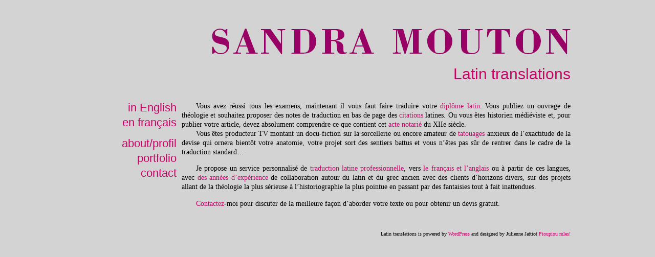

--- FILE ---
content_type: text/css
request_url: https://sandramouton-latin-translations.com/wp-content/themes/Sandra%20Grey/style.css
body_size: 11522
content:
/*
Theme Name: Sandra Grey
Design: Julienne Jattiot
derived from White as Milk
*/


/*Background Color of the page*/
  body {background-color:lightgrey;}

/*Body text color*/
  body {color:#333;}

/*Text color of the blog title in the header*/
  #header h1 a {color:#CC0066;}

/*Text color of the blog description in the header*/
  .description {color:#CC0066;}

/*Links color*/
  a {color:#CC0066}

/*Links hover color*/
  a:hover {color:#FFFFFF}

/*Links active color*/
  a:activ {color:#FFFFFF}

/*Headings color*/
  .post h2 a, #sidebar h2 {color:#CC0066;}

/*Headings hover color*/
  .post h2 a:hover {color:#CC0066;}


/*Width of the entire page. You can
  also use a flexible width like so:
  #page {width:64em;}
*/
  #page {width:950px;}


/*IT'S ADVISED *NOT* TO CHANGE THESE, IF POSSIBLE*/
/*Width of the content area*/
  #content {width: 80%;}

/*Width of the sidebar*/
  #sidebar {width:20%;}

/*Position of the header from the left edge.*/
  #headerimg {margin-left:20%;}

/*Position of the footer from the left edge.*/
  #footer p {padding-left:20%;}

/*=-=-=-=-=-=-=-=-=-=-=- END CUSTOMIZATION -=-=-=-=-=-=-=-=-=-=-=*/



/*
THE FOLLOWING CODE IS DERIVED FROM THE DEFAULT "KUBRICK" THEME.
THE STRUCTURE AND LAYOUT IS IN MY OPINION, NOT THE WAY CSS SHOULD
BE ORGANIZED, BUT FOR NOW I AM LEAVING IT THE WAY IT IS TO KEEP
IT CONSISTENT.
*/

/* Begin Typography & Colors */
body {
	font-size: 62.5%; /* Resets 1.4em to 10px */
	font-family: Bodoni, Didot, Georgia, Palatino, 'Times New Roman', Serif;
	color:#000000;
	text-align: center;
	}

#page {
	text-align: left;
	}

#header {
         background:  http://www.sandramouton.com/wp-content/uploads/2013/10/Header_sandra.jpg;  
          }
#headerimg {}

#content {
	font-size: 1.35em
	}

#content .entry p {
	font-size: 1.05em;
	}

#content .entry, #content .entry {
	line-height: 1.4em;
	}

#content {
	line-height: 1.6em;
	}

#content .postmetadata {}

.alt {
	background-color: #f8f8f8;
	}

#footer {
	border: none;
	}

small {
	font-family: Arial, Helvetica, Sans-Serif;
	font-size: 0.9em;
	line-height: 1.5em;
	}

h1, h2, h3 {
	font-family: 'Trebuchet MS', 'Lucida Grande', Arial, Verdana, Sans-Serif;
	font-weight: normal;
	}

#header h1 {
	font-family: 'Trebuchet MS', 'Lucida Grande', Arial, Verdana, Sans-Serif;
  font-size:3em;
	}

.description {
	font-family: 'Trebuchet MS', 'Lucida Grande', Arial, Verdana, Sans-Serif;
  font-size:2em; font-style:italic;
	}

h2 {
	font-size: 1.6em;
	}

h2.pagetitle {
	font-size: 1.6em;
	}

#sidebar h2 {
	font-family: 'Trebuchet MS', 'Lucida Grande', Arial, Verdana, Sans-Serif;
	font-size: 1.6em;
	}

h3 {
	font-size: 1.5em;
	}

h1, h1 a, h1 a:hover, h1 a:visited, #headerimg{
	text-decoration: none;
	color:#CC0066;
	}

h2, h2 a, h2 a:visited, h3, h3 a, h3 a:visited {
	/*color: #333;*/
	}

h2, h2 a, h2 a:hover, h2 a:visited, h3, h3 a, h3 a:hover, h3 a:visited, #sidebar h2, #wp-calendar caption, cite {
	text-decoration: none;
	}

.entry p a:visited {
	color: #CC0066;
	}

.commentlist li, #commentform input, #commentform textarea {
	font: 0.9em 'Trebuchet MS', 'Lucida Grande', Arial, Verdana, Sans-Serif;
	}

.commentlist li {
	font-weight: bold;
	}

.commentlist li .avatar { 
	float: right;
	border: 1px solid #eee;
	padding: 2px;
	background: #fff;
	}

.commentlist cite, .commentlist cite a {
	font-weight: bold;
	font-style: normal;
	font-size: 1.1em;
	}

.commentlist p {
	font-weight: normal;
	line-height: 1.5em;
	text-transform: none;
	}

#commentform p {
	font-family: 'Trebuchet MS', 'Lucida Grande', Arial, Verdana, Sans-Serif;
	}

.commentmetadata {
	font-weight: normal;
	}

#sidebar {
	font: 2.2em 'Trebuchet MS', 'Lucida Grande', Arial, Verdana, Sans-Serif;
	}

small, #sidebar ul ul li, #sidebar ul ol li, .nocomments, .postmetadata, blockquote, strike {
	/*color: #777;*/
	}

code {
	font: 1.1em 'Courier New', Courier, Fixed;
	}

acronym, abbr, span.caps
{
	font-size: 0.9em;
	letter-spacing: .07em;
	}

a, h2 a:hover, h3 a:hover {
/*	color: #06c;*/
	text-decoration: none;
	}

#sidebar a,
.postmetadata a,
.navigation a,
ol.commentlist cite a,
.commentmetadata a {
       text-decoration:none;
}

a:hover {
	/*color: #147;*/
	text-decoration: none;
	}

#wp-calendar #prev a, #wp-calendar #next a {
	font-size: 9pt;
	}

#wp-calendar a {
	text-decoration: none;
	}

#wp-calendar caption {
	font: bold 1.3em 'Trebuchet MS', 'Lucida Grande', Arial, Verdana, Sans-Serif;
	text-align: center;
	}

#wp-calendar th {
	font-style: normal;
	text-transform: capitalize;
	}
/* End Typography & Colors */



/* Begin Structure */

/* Always show the scrollbar */
html {height: 100%;margin-bottom: 1px;}

body {
	margin: 0 0 20px 0;
	padding: 0;
	}

#page {
	margin: 20px auto;
	padding: 0;
	min-width: 500px;
/*	width: 760px;*/
	}

#header {
text-align:right;
	margin: 0 0 22px 1px;
	padding: 0;
}

#content {
	float: right;
	padding: 0 0 20px 10px;
	margin: 0px 0 0;
/*	width: 550px;*/
overflow:hidden;
	}

#sidebar {
text-align:right;
}

.post {
  padding-bottom:0px;
	}

.post h2 {
  padding-top:14px;
  padding-bottom:2px;
}

.post hr {
  display: block;
}

#content .post {
  margin: 0;
}

#content .postmetadata {
  font-size:11px;
padding-top:0px;
color:#555;
}

#tags {
font-size:11px !important;
color:#999;
}

#content .postmetadata {
	margin: 10px 0;
	}

#content .smallattachment {
	text-align: center;
	float: left;
	width: 128px;
	margin: 5px 5px 5px 0px;
}

#content .attachment {
	text-align: center;
	margin: 5px 0px;
}

.postmetadata {
	clear: both;
}

.clear {
	clear: both;
}

#footer {
	text-align:right;
	padding: 0;
	margin: 0 auto;
	width: 100%;
	clear: both;
	}

#footer p {
	margin: 0;
	padding-bottom:24px;
}

/* End Structure */



/*	Begin Headers */
h1 {
	margin: 0;
	}

h2 {
	margin: 0px 0 0 0;
	}

h2.pagetitle {
		text-align: center;
}

#sidebar h2 {
	margin: 5px 0 0;
	padding: 0;
	}

h3 {
	padding: 0;
	margin: 30px 0 0;
	}

h3.comments {
	padding: 0;
	margin: 40px auto 20px ;
	}
/* End Headers */



/* Begin Images */
p img {
	padding: 0;
	max-width: 100%;
	}


img.centered {
	display: block;
	margin-left: auto;
	margin-right: auto;
	}

img.alignright {
	padding: 4px;
	margin: 0 0 2px 7px;
	display: inline;
	}

img.alignleft {
	padding: 4px;
	margin: 0 7px 2px 0;
	display: inline;
	}

.alignright {
	float: right;
	}

.alignleft {
	float: left
	}
/* End Images */



/* Begin Lists

	Special stylized non-IE bullets
	Do not work in Internet Explorer, which merely default to normal bullets. */

html>body .entry ul {
	margin-left: 0px;
	padding: 0 0 0 30px;
	list-style: none;
	padding-left: 10px;
	text-indent: -10px;
	}

html>body .entry li {
	margin: 7px 0 8px 10px;
	}

.entry ul li:before, {
	content: "\00BB \0020";
	}

.entry ol {
	padding: 0 0 0 35px;
	margin: 0;
	}

.entry ol li {
	margin: 0;
	padding: 0;
	}

.postmetadata ul, .postmetadata li {
	display: inline;
	list-style-type: none;
	list-style-image: none;
	}

#sidebar ul, #sidebar ul ol {
	margin: 0;
	padding: 0;
	}

#sidebar ul li {
	list-style-type: none;
	list-style-image: none;
	margin-bottom: 15px;
	}

#sidebar ul p, #sidebar ul select {
	margin: 5px 0 8px;
	}

#sidebar ul ul, #sidebar ul ol {
	margin: 5px 0 0 10px;
	}

#sidebar ul ul ul, #sidebar ul ol {
	margin: 0 0 0 10px;
	}

ol li, #sidebar ul ol li {
	list-style: decimal outside;
	}

#sidebar ul ul li, #sidebar ul ol li {
	margin: 3px 0 0;
	padding: 0;
	}
/* End Entry Lists */



/* Begin Form Elements */
#searchform {
	margin: 10px auto;
	padding: 5px 0px 5px 3px;
	}

#sidebar #searchform #s {
	width: 108px;
	padding: 1px;
	}

#sidebar #searchsubmit {
	padding: 1px;
	}

.entry form { /* This is mainly for password protected posts, makes them look better. */
	text-align:center;
	}

select {
	width: 130px;
	}

#commentform input {
	width: 170px;
	padding: 2px;
	margin: 5px 5px 1px 0;
	}

#commentform textarea {
	width: 98%;
	padding: 2px;
	}

#commentform #submit {
	margin: 0;
	}
/* End Form Elements */



/* Begin Comments*/
.alt {
	margin: 0;
	padding: 10px;
	}

.commentlist {
	padding: 0;
margin:0px;
	text-align: justify;
	}

.commentlist li {
	margin: 15px 0 3px;
	padding: 5px 10px 3px;
	list-style: none;
	}

.commentlist p {
	margin: 10px 5px 10px 0;
	}

#commentform p {
	margin: 5px 0;
	}

.nocomments {
	text-align: center;
	margin: 0;
	padding: 0;
	}

.commentmetadata {
	margin: 0;
	display: block;
	}
/* End Comments */



/* Begin Sidebar */
#sidebar {
	padding: 1px 10px 10px 0;
/*	width: 180px;*/
margin-top:30px;
	}

#sidebar form {
	margin: 0;
	}
/* End Sidebar */



/* Begin Calendar */
#wp-calendar {
	empty-cells: show;
	margin: 10px auto 0;
	width: 155px;
	}

#wp-calendar #next a {
	padding-right: 10px;
	text-align: right;
	}

#wp-calendar #prev a {
	padding-left: 10px;
	text-align: left;
	}

#wp-calendar a {
	display: block;
	}

#wp-calendar caption {
	text-align: center;
	width: 100%;
	}

#wp-calendar td {
	padding: 3px 0;
	text-align: center;
	}

#wp-calendar td.pad:hover { /* Doesn't work in IE */
	background-color: #fff; }
/* End Calendar */



/* Begin Various Tags & Classes */
acronym, abbr, span.caps {
	cursor: help;
	}

acronym, abbr {
	border-bottom: 1px dashed #999;
	}

blockquote {
	margin: 15px 30px 0 10px;
	padding-left: 20px;
	border-left: 5px solid #ddd;
	}

blockquote cite {
	margin: 5px 0 0;
	display: block;
	}

.center {
	text-align: center;
	}

.hidden {
	display: none;
	}

hr {
	display: none;
	}

a img {
	border: none;
	}

.navigation {
	display: block;
	text-align: center;
	margin-top: 10px;
  /*height:40px;*/
  padding:2px 0px 20px 0px;
	}

.navigation .alignleft{
  padding-right:4px;}

/* End Various Tags & Classes*/

/* ajout de classes pour columnize*/
column-sect {
float:left;
vertical-align:top;
}
div.post-column {
float:left;
border:0px solid #CC0066;
margin-top:0px;
margin-right:0px;
margin-left: 0px;
padding-top:0px;
padding-right:10px;
padding-left:10px;
width:360px;
}

/* End ajout de classes pour columnize*/

/* ajout de classes pour mes div de colones*/
.divleft
{
float:left;
margin-top:10px;
margin-right:25px;
margin-left: 0;
padding:3px;
width:400px;
}
.divright
{
text-align:right;
float:right;
margin-top:10px;
margin-right:0px;
margin-left: 10;
padding:3px;
width:250px;;
}
/* End ajout de classes pour mes div de colones*/

/* Captions */
.aligncenter,
div.aligncenter {
	display: block;
	margin-left: auto;
	margin-right: auto;
}

.wp-caption {
	border: 1px solid #ddd;
	text-align: center;
	background-color: #f3f3f3;
	padding-top: 4px;
	margin: 10px;
	-moz-border-radius: 3px;
	-khtml-border-radius: 3px;
	-webkit-border-radius: 3px;
	border-radius: 3px;
}

.wp-caption img {
	margin: 0;
	padding: 0;
	border: 0 none;
}

.wp-caption p.wp-caption-text {
	font-size: 11px;
	line-height: 17px;
	padding: 0 4px 5px;
	margin: 0;
}
/* End captions */



